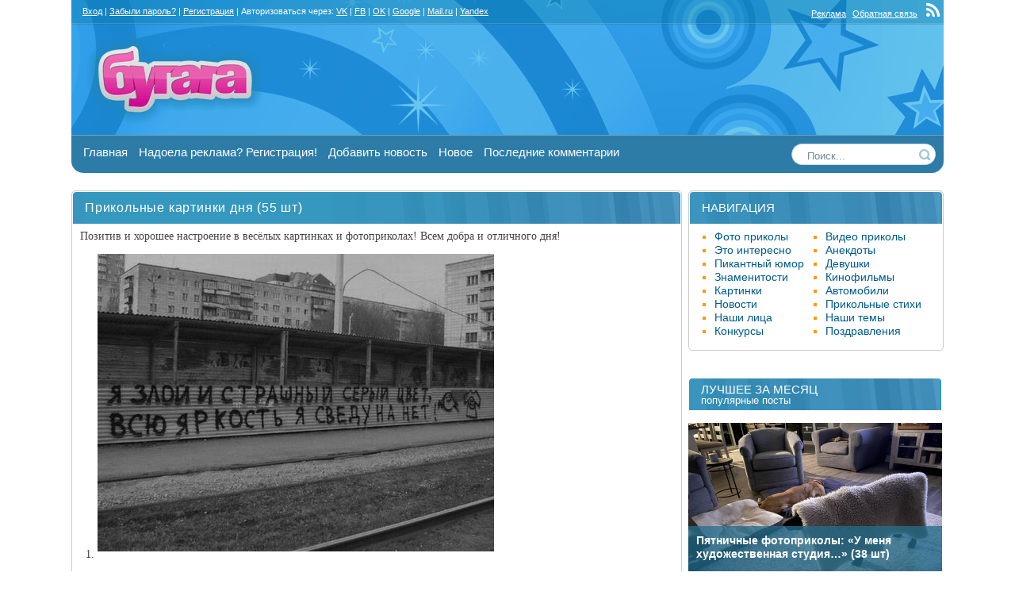

--- FILE ---
content_type: text/html; charset=utf-8
request_url: https://bugaga.ru/jokes/1146740913-prikolnye-kartinki-dnya.html
body_size: 14922
content:
<!DOCTYPE html>
<html lang="ru-RU">
<head>
<title>Прикольные картинки дня (55 шт)</title>
<meta name="charset" content="utf-8">
<meta name="title" content="Прикольные картинки дня (55 шт)">
<meta name="description" content="Позитив и хорошее настроение в весёлых картинках и фотоприколах! Всем добра и отличного дня!   Позитив и хорошее настроение в весёлых картинках и фотоприколах! Всем добра и отличного дня!">
<meta name="news_keywords" content="прикольные картинки">
<link rel="canonical" href="https://bugaga.ru/jokes/1146740913-prikolnye-kartinki-dnya.html">
<link rel="alternate" type="application/rss+xml" title="БУГАГА - твое хорошее настроение! RSS" href="https://bugaga.ru/rss.xml">
<link rel="alternate" type="application/rss+xml" title="БУГАГА - твое хорошее настроение! RSS Turbo" href="https://bugaga.ru/rssturbo.xml">
<link rel="alternate" type="application/rss+xml" title="БУГАГА - твое хорошее настроение! RSS Dzen" href="https://bugaga.ru/rssdzen.xml">
<link rel="search" type="application/opensearchdescription+xml" title="БУГАГА - твое хорошее настроение!" href="https://bugaga.ru/index.php?do=opensearch">
<link rel="preconnect" href="https://bugaga.ru/" fetchpriority="high">
<meta property="twitter:title" content="Прикольные картинки дня (55 шт)">
<meta property="twitter:url" content="https://bugaga.ru/jokes/1146740913-prikolnye-kartinki-dnya.html">
<meta property="twitter:card" content="summary_large_image">
<meta property="twitter:image" content="https://bugaga.ru/uploads/posts/2013-10/1381823585_prikoly.jpg">
<meta property="twitter:description" content="Позитив и хорошее настроение в весёлых картинках и фотоприколах! Всем добра и отличного дня! Позитив и хорошее настроение в весёлых картинках и фотоприколах! Всем добра и отличного дня!">
<meta property="og:type" content="article">
<meta property="og:site_name" content="БУГАГА - твое хорошее настроение!">
<meta property="og:title" content="Прикольные картинки дня (55 шт)">
<meta property="og:url" content="https://bugaga.ru/jokes/1146740913-prikolnye-kartinki-dnya.html">
<meta property="og:image" content="https://bugaga.ru/uploads/posts/2013-10/1381823585_prikoly.jpg">
<meta property="og:description" content="Позитив и хорошее настроение в весёлых картинках и фотоприколах! Всем добра и отличного дня! Позитив и хорошее настроение в весёлых картинках и фотоприколах! Всем добра и отличного дня!">
<link href="/engine/classes/min/index.php?f=engine/editor/css/default.css,engine/skins/fonts/fontawesome/styles.min.css&amp;v=ubxg5" rel="stylesheet" type="text/css">
<script src="/engine/classes/min/index.php?g=general&amp;v=ubxg5"></script>
<script src="/engine/classes/min/index.php?f=engine/classes/js/jqueryui.js,engine/classes/js/dle_js.js,engine/classes/fancybox/fancybox.js&amp;v=ubxg5" defer></script>
<link rel="SHORTCUT ICON" href="/favicon.ico" />
<meta name="google-site-verification" content="XVgDZILvIPnI7-EEhHddWa63ONc6GPUyHx9oYSUpcTU" />
<meta name='yandex-verification' content='5997d02361b5675c' />



<meta property="fb:app_id" content="181704039499462" />
<link rel="stylesheet" type="text/css" href="/templates/bgg1/style/all.css?v=23" />

<script src="https://cdn.adfinity.pro/code/bugaga.ru/adfinity.js" charset="utf-8" async></script>












</head>
<body>





<!-- Страница -->
 <div style="padding:  0; max-width: 970px; margin:0 auto">

 </div>
 
 
<div id="page">




	<div id="all">
    
    

        <div style="width: 1070px;    clear: both; padding:0 10px 10px 10px;    float: none;">
        
<div class='adfinity_block_8782'></div>
        </div>
        
    
    
    
		<div id="content">
 

        
        
			<div id="center_col">












<div class="w_news">

<article itemscope itemtype="http://schema.org/Article">
<div class="w_hdr"><div class="w_tit"><h1 itemprop="headline">Прикольные картинки дня (55 шт)</h1></div></div>
<div class="w_cnt">
<div class="w_cntn" itemprop="articleBody">





<p>Позитив и хорошее настроение в весёлых картинках и фотоприколах! Всем добра и отличного дня!</p>
<ol>
	<li><!--TBegin:https://bugaga.ru/uploads/posts/2013-10/1381823585_prikoly.jpg|--><a href="https://bugaga.ru/uploads/posts/2013-10/1381823585_prikoly.jpg" rel="highslide" class="highslide"><img src="/uploads/posts/2013-10/thumbs/1381823585_prikoly.jpg" alt='Прикольные картинки дня (55 шт)' title='Прикольные картинки дня (55 шт)'  /></a><!--TEnd--></li>
	<li><!--TBegin:https://bugaga.ru/uploads/posts/2013-10/1381823590_prikoly-1.jpg|--><a href="https://bugaga.ru/uploads/posts/2013-10/1381823590_prikoly-1.jpg" rel="highslide" class="highslide"><img src="/uploads/posts/2013-10/thumbs/1381823590_prikoly-1.jpg" alt='Прикольные картинки дня (55 шт)' title='Прикольные картинки дня (55 шт)'  /></a><!--TEnd--></li>
	<li><!--TBegin:https://bugaga.ru/uploads/posts/2013-10/1381823639_prikoly-2-1.jpg|--><a href="https://bugaga.ru/uploads/posts/2013-10/1381823639_prikoly-2-1.jpg" rel="highslide" class="highslide"><img src="/uploads/posts/2013-10/thumbs/1381823639_prikoly-2-1.jpg" alt='Прикольные картинки дня (55 шт)' title='Прикольные картинки дня (55 шт)'  /></a><!--TEnd--></li><!-- Yandex.RTB R-A-283885-13 -->
<div id="yandex_rtb_R-A-283885-13"></div>
<script>window.yaContextCb.push(()=>{
  Ya.Context.AdvManager.render({
    renderTo: 'yandex_rtb_R-A-283885-13',
    blockId: 'R-A-283885-13'
  })
})</script>
	<li><!--TBegin:https://bugaga.ru/uploads/posts/2013-10/1381823608_prikoly-2.jpg|--><a href="https://bugaga.ru/uploads/posts/2013-10/1381823608_prikoly-2.jpg" rel="highslide" class="highslide"><img src="/uploads/posts/2013-10/thumbs/1381823608_prikoly-2.jpg" alt='Прикольные картинки дня (55 шт)' title='Прикольные картинки дня (55 шт)'  /></a><!--TEnd--></li>
	<li><!--TBegin:https://bugaga.ru/uploads/posts/2013-10/1381823598_prikoly-3-1.jpg|--><a href="https://bugaga.ru/uploads/posts/2013-10/1381823598_prikoly-3-1.jpg" rel="highslide" class="highslide"><img src="/uploads/posts/2013-10/thumbs/1381823598_prikoly-3-1.jpg" alt='Прикольные картинки дня (55 шт)' title='Прикольные картинки дня (55 шт)'  /></a><!--TEnd--></li>
	<li><!--dle_image_begin:https://bugaga.ru/uploads/posts/2013-10/1381823622_prikoly-3-2.jpg|--><img src="/uploads/posts/2013-10/1381823622_prikoly-3-2.jpg" alt="Прикольные картинки дня (55 шт)" title="Прикольные картинки дня (55 шт)"  /><!--dle_image_end--></li>
	<li><!--TBegin:https://bugaga.ru/uploads/posts/2013-10/1381823573_prikoly-3.jpg|--><a href="https://bugaga.ru/uploads/posts/2013-10/1381823573_prikoly-3.jpg" rel="highslide" class="highslide"><img src="/uploads/posts/2013-10/thumbs/1381823573_prikoly-3.jpg" alt='Прикольные картинки дня (55 шт)' title='Прикольные картинки дня (55 шт)'  /></a><!--TEnd--></li>
	<li><!--dle_image_begin:https://bugaga.ru/uploads/posts/2013-10/1381823574_prikoly-4.jpg|--><img src="/uploads/posts/2013-10/1381823574_prikoly-4.jpg" alt="Прикольные картинки дня (55 шт)" title="Прикольные картинки дня (55 шт)"  /><!--dle_image_end--></li>
	<li><!--TBegin:https://bugaga.ru/uploads/posts/2013-10/1381823602_prikoly-5.jpg|--><a href="https://bugaga.ru/uploads/posts/2013-10/1381823602_prikoly-5.jpg" rel="highslide" class="highslide"><img src="/uploads/posts/2013-10/thumbs/1381823602_prikoly-5.jpg" alt='Прикольные картинки дня (55 шт)' title='Прикольные картинки дня (55 шт)'  /></a><!--TEnd--></li>
	<li><!--TBegin:https://bugaga.ru/uploads/posts/2013-10/1381823591_prikoly-6-1.jpg|--><a href="https://bugaga.ru/uploads/posts/2013-10/1381823591_prikoly-6-1.jpg" rel="highslide" class="highslide"><img src="/uploads/posts/2013-10/thumbs/1381823591_prikoly-6-1.jpg" alt='Прикольные картинки дня (55 шт)' title='Прикольные картинки дня (55 шт)'  /></a><!--TEnd--></li>
	<li><!--TBegin:https://bugaga.ru/uploads/posts/2013-10/1381823626_prikoly-6.jpg|--><a href="https://bugaga.ru/uploads/posts/2013-10/1381823626_prikoly-6.jpg" rel="highslide" class="highslide"><img src="/uploads/posts/2013-10/thumbs/1381823626_prikoly-6.jpg" alt='Прикольные картинки дня (55 шт)' title='Прикольные картинки дня (55 шт)'  /></a><!--TEnd--></li>
	<li><!--TBegin:https://bugaga.ru/uploads/posts/2013-10/1381823641_prikoly-7-1.jpg|--><a href="https://bugaga.ru/uploads/posts/2013-10/1381823641_prikoly-7-1.jpg" rel="highslide" class="highslide"><img src="/uploads/posts/2013-10/thumbs/1381823641_prikoly-7-1.jpg" alt='Прикольные картинки дня (55 шт)' title='Прикольные картинки дня (55 шт)'  /></a><!--TEnd--></li>
	<li><!--TBegin:https://bugaga.ru/uploads/posts/2013-10/1381823594_prikoly-7-2.jpg|--><a href="https://bugaga.ru/uploads/posts/2013-10/1381823594_prikoly-7-2.jpg" rel="highslide" class="highslide"><img src="/uploads/posts/2013-10/thumbs/1381823594_prikoly-7-2.jpg" alt='Прикольные картинки дня (55 шт)' title='Прикольные картинки дня (55 шт)'  /></a><!--TEnd--></li>
	<li><!--TBegin:https://bugaga.ru/uploads/posts/2013-10/1381823559_prikoly-7.jpg|--><a href="https://bugaga.ru/uploads/posts/2013-10/1381823559_prikoly-7.jpg" rel="highslide" class="highslide"><img src="/uploads/posts/2013-10/thumbs/1381823559_prikoly-7.jpg" alt='Прикольные картинки дня (55 шт)' title='Прикольные картинки дня (55 шт)'  /></a><!--TEnd--></li>
	<li><!--TBegin:https://bugaga.ru/uploads/posts/2013-10/1381823590_prikoly-8-1.jpg|--><a href="https://bugaga.ru/uploads/posts/2013-10/1381823590_prikoly-8-1.jpg" rel="highslide" class="highslide"><img src="/uploads/posts/2013-10/thumbs/1381823590_prikoly-8-1.jpg" alt='Прикольные картинки дня (55 шт)' title='Прикольные картинки дня (55 шт)'  /></a><!--TEnd--></li>
	<li><!--dle_image_begin:https://bugaga.ru/uploads/posts/2013-10/1381823590_prikoly-8.jpg|--><img src="/uploads/posts/2013-10/1381823590_prikoly-8.jpg" alt="Прикольные картинки дня (55 шт)" title="Прикольные картинки дня (55 шт)"  /><!--dle_image_end--></li>
	<li><!--TBegin:https://bugaga.ru/uploads/posts/2013-10/1381823561_prikoly-9.jpg|--><a href="https://bugaga.ru/uploads/posts/2013-10/1381823561_prikoly-9.jpg" rel="highslide" class="highslide"><img src="/uploads/posts/2013-10/thumbs/1381823561_prikoly-9.jpg" alt='Прикольные картинки дня (55 шт)' title='Прикольные картинки дня (55 шт)'  /></a><!--TEnd--></li>
	<li><!--TBegin:https://bugaga.ru/uploads/posts/2013-10/1381823617_prikoly-10-1.jpg|--><a href="https://bugaga.ru/uploads/posts/2013-10/1381823617_prikoly-10-1.jpg" rel="highslide" class="highslide"><img src="/uploads/posts/2013-10/thumbs/1381823617_prikoly-10-1.jpg" alt='Прикольные картинки дня (55 шт)' title='Прикольные картинки дня (55 шт)'  /></a><!--TEnd--></li>
	<li><!--TBegin:https://bugaga.ru/uploads/posts/2013-10/1381823655_prikoly-10.jpg|--><a href="https://bugaga.ru/uploads/posts/2013-10/1381823655_prikoly-10.jpg" rel="highslide" class="highslide"><img src="/uploads/posts/2013-10/thumbs/1381823655_prikoly-10.jpg" alt='Прикольные картинки дня (55 шт)' title='Прикольные картинки дня (55 шт)'  /></a><!--TEnd--></li>
	<li><!--dle_image_begin:https://bugaga.ru/uploads/posts/2013-10/1381823629_prikoly-11.jpg|--><img src="/uploads/posts/2013-10/1381823629_prikoly-11.jpg" alt="Прикольные картинки дня (55 шт)" title="Прикольные картинки дня (55 шт)"  /><!--dle_image_end--></li>
	<li><!--TBegin:https://bugaga.ru/uploads/posts/2013-10/1381823611_prikoly-12-1.jpg|--><a href="https://bugaga.ru/uploads/posts/2013-10/1381823611_prikoly-12-1.jpg" rel="highslide" class="highslide"><img src="/uploads/posts/2013-10/thumbs/1381823611_prikoly-12-1.jpg" alt='Прикольные картинки дня (55 шт)' title='Прикольные картинки дня (55 шт)'  /></a><!--TEnd--></li>
	<li><!--dle_image_begin:https://bugaga.ru/uploads/posts/2013-10/1381823570_prikoly-12.jpg|--><img src="/uploads/posts/2013-10/1381823570_prikoly-12.jpg" alt="Прикольные картинки дня (55 шт)" title="Прикольные картинки дня (55 шт)"  /><!--dle_image_end--></li>
	<li><!--dle_image_begin:https://bugaga.ru/uploads/posts/2013-10/1381823618_prikoly-13-2.jpg|--><img src="/uploads/posts/2013-10/1381823618_prikoly-13-2.jpg" alt="Прикольные картинки дня (55 шт)" title="Прикольные картинки дня (55 шт)"  /><!--dle_image_end--></li>
	<li><!--dle_image_begin:https://bugaga.ru/uploads/posts/2013-10/1381823564_prikoly-13.jpg|--><img src="/uploads/posts/2013-10/1381823564_prikoly-13.jpg" alt="Прикольные картинки дня (55 шт)" title="Прикольные картинки дня (55 шт)"  /><!--dle_image_end--></li>
	<li><!--TBegin:https://bugaga.ru/uploads/posts/2013-10/1381823612_prikoly-14-2.jpg|--><a href="https://bugaga.ru/uploads/posts/2013-10/1381823612_prikoly-14-2.jpg" rel="highslide" class="highslide"><img src="/uploads/posts/2013-10/thumbs/1381823612_prikoly-14-2.jpg" alt='Прикольные картинки дня (55 шт)' title='Прикольные картинки дня (55 шт)'  /></a><!--TEnd--></li>
	<li><!--dle_image_begin:https://bugaga.ru/uploads/posts/2013-10/1381823607_prikoly-14.jpg|--><img src="/uploads/posts/2013-10/1381823607_prikoly-14.jpg" alt="Прикольные картинки дня (55 шт)" title="Прикольные картинки дня (55 шт)"  /><!--dle_image_end--></li>
	<li><!--TBegin:https://bugaga.ru/uploads/posts/2013-10/1381823566_prikoly-15-1.jpg|--><a href="https://bugaga.ru/uploads/posts/2013-10/1381823566_prikoly-15-1.jpg" rel="highslide" class="highslide"><img src="/uploads/posts/2013-10/thumbs/1381823566_prikoly-15-1.jpg" alt='Прикольные картинки дня (55 шт)' title='Прикольные картинки дня (55 шт)'  /></a><!--TEnd--></li>
	<li><!--dle_image_begin:https://bugaga.ru/uploads/posts/2013-10/1381823657_prikoly-15.jpg|--><img src="/uploads/posts/2013-10/1381823657_prikoly-15.jpg" alt="Прикольные картинки дня (55 шт)" title="Прикольные картинки дня (55 шт)"  /><!--dle_image_end--></li>
	<li><!--TBegin:https://bugaga.ru/uploads/posts/2013-10/1381823614_prikoly-16-1.jpg|--><a href="https://bugaga.ru/uploads/posts/2013-10/1381823614_prikoly-16-1.jpg" rel="highslide" class="highslide"><img src="/uploads/posts/2013-10/thumbs/1381823614_prikoly-16-1.jpg" alt='Прикольные картинки дня (55 шт)' title='Прикольные картинки дня (55 шт)'  /></a><!--TEnd--></li>
	<li><!--dle_image_begin:https://bugaga.ru/uploads/posts/2013-10/1381823560_prikoly-16.jpg|--><img src="/uploads/posts/2013-10/1381823560_prikoly-16.jpg" alt="Прикольные картинки дня (55 шт)" title="Прикольные картинки дня (55 шт)"  /><!--dle_image_end--></li>
	<li><!--TBegin:https://bugaga.ru/uploads/posts/2013-10/1381823626_prikoly-17-1.jpg|--><a href="https://bugaga.ru/uploads/posts/2013-10/1381823626_prikoly-17-1.jpg" rel="highslide" class="highslide"><img src="/uploads/posts/2013-10/thumbs/1381823626_prikoly-17-1.jpg" alt='Прикольные картинки дня (55 шт)' title='Прикольные картинки дня (55 шт)'  /></a><!--TEnd--></li>
	<li><!--dle_image_begin:https://bugaga.ru/uploads/posts/2013-10/1381823650_prikoly-17.jpg|--><img src="/uploads/posts/2013-10/1381823650_prikoly-17.jpg" alt="Прикольные картинки дня (55 шт)" title="Прикольные картинки дня (55 шт)"  /><!--dle_image_end--></li>
	<li><!--dle_image_begin:https://bugaga.ru/uploads/posts/2013-10/1381823635_prikoly-18-1.jpg|--><img src="/uploads/posts/2013-10/1381823635_prikoly-18-1.jpg" alt="Прикольные картинки дня (55 шт)" title="Прикольные картинки дня (55 шт)"  /><!--dle_image_end--></li>
	<li><!--dle_image_begin:https://bugaga.ru/uploads/posts/2013-10/1381823637_prikoly-18.jpg|--><img src="/uploads/posts/2013-10/1381823637_prikoly-18.jpg" alt="Прикольные картинки дня (55 шт)" title="Прикольные картинки дня (55 шт)"  /><!--dle_image_end--></li>
	<li><!--TBegin:https://bugaga.ru/uploads/posts/2013-10/1381823584_prikoly-19-2.jpg|--><a href="https://bugaga.ru/uploads/posts/2013-10/1381823584_prikoly-19-2.jpg" rel="highslide" class="highslide"><img src="/uploads/posts/2013-10/thumbs/1381823584_prikoly-19-2.jpg" alt='Прикольные картинки дня (55 шт)' title='Прикольные картинки дня (55 шт)'  /></a><!--TEnd--></li>
	<li><!--dle_image_begin:https://bugaga.ru/uploads/posts/2013-10/1381823634_prikoly-19.jpg|--><img src="/uploads/posts/2013-10/1381823634_prikoly-19.jpg" alt="Прикольные картинки дня (55 шт)" title="Прикольные картинки дня (55 шт)"  /><!--dle_image_end--></li>
	<li><!--TBegin:https://bugaga.ru/uploads/posts/2013-10/1381823605_prikoly-20-1.jpg|--><a href="https://bugaga.ru/uploads/posts/2013-10/1381823605_prikoly-20-1.jpg" rel="highslide" class="highslide"><img src="/uploads/posts/2013-10/thumbs/1381823605_prikoly-20-1.jpg" alt='Прикольные картинки дня (55 шт)' title='Прикольные картинки дня (55 шт)'  /></a><!--TEnd--></li>
	<li><!--dle_image_begin:https://bugaga.ru/uploads/posts/2013-10/1381823571_prikoly-20-2.jpg|--><img src="/uploads/posts/2013-10/1381823571_prikoly-20-2.jpg" alt="Прикольные картинки дня (55 шт)" title="Прикольные картинки дня (55 шт)"  /><!--dle_image_end--></li>
	<li><!--dle_image_begin:https://bugaga.ru/uploads/posts/2013-10/1381823643_prikoly-21.jpg|--><img src="/uploads/posts/2013-10/1381823643_prikoly-21.jpg" alt="Прикольные картинки дня (55 шт)" title="Прикольные картинки дня (55 шт)"  /><!--dle_image_end--></li>
	<li><!--TBegin:https://bugaga.ru/uploads/posts/2013-10/1381823573_prikoly-22-1.jpg|--><a href="https://bugaga.ru/uploads/posts/2013-10/1381823573_prikoly-22-1.jpg" rel="highslide" class="highslide"><img src="/uploads/posts/2013-10/thumbs/1381823573_prikoly-22-1.jpg" alt='Прикольные картинки дня (55 шт)' title='Прикольные картинки дня (55 шт)'  /></a><!--TEnd--></li>
	<li><!--TBegin:https://bugaga.ru/uploads/posts/2013-10/1381823659_prikoly-22.jpg|--><a href="https://bugaga.ru/uploads/posts/2013-10/1381823659_prikoly-22.jpg" rel="highslide" class="highslide"><img src="/uploads/posts/2013-10/thumbs/1381823659_prikoly-22.jpg" alt='Прикольные картинки дня (55 шт)' title='Прикольные картинки дня (55 шт)'  /></a><!--TEnd--></li>
	<li><!--TBegin:https://bugaga.ru/uploads/posts/2013-10/1381823627_prikoly-23-1.jpg|--><a href="https://bugaga.ru/uploads/posts/2013-10/1381823627_prikoly-23-1.jpg" rel="highslide" class="highslide"><img src="/uploads/posts/2013-10/thumbs/1381823627_prikoly-23-1.jpg" alt='Прикольные картинки дня (55 шт)' title='Прикольные картинки дня (55 шт)'  /></a><!--TEnd--></li>
	<li><!--dle_image_begin:https://bugaga.ru/uploads/posts/2013-10/1381823616_prikoly-23-2.jpg|--><img src="/uploads/posts/2013-10/1381823616_prikoly-23-2.jpg" alt="Прикольные картинки дня (55 шт)" title="Прикольные картинки дня (55 шт)"  /><!--dle_image_end--></li>
	<li><!--TBegin:https://bugaga.ru/uploads/posts/2013-10/1381823579_prikoly-23.jpg|--><a href="https://bugaga.ru/uploads/posts/2013-10/1381823579_prikoly-23.jpg" rel="highslide" class="highslide"><img src="/uploads/posts/2013-10/thumbs/1381823579_prikoly-23.jpg" alt='Прикольные картинки дня (55 шт)' title='Прикольные картинки дня (55 шт)'  /></a><!--TEnd--></li>
	<li><!--TBegin:https://bugaga.ru/uploads/posts/2013-10/1381823667_prikoly-24-1.jpg|--><a href="https://bugaga.ru/uploads/posts/2013-10/1381823667_prikoly-24-1.jpg" rel="highslide" class="highslide"><img src="/uploads/posts/2013-10/thumbs/1381823667_prikoly-24-1.jpg" alt='Прикольные картинки дня (55 шт)' title='Прикольные картинки дня (55 шт)'  /></a><!--TEnd--></li>
	<li><!--TBegin:https://bugaga.ru/uploads/posts/2013-10/1381823615_prikoly-24-2.jpg|--><a href="https://bugaga.ru/uploads/posts/2013-10/1381823615_prikoly-24-2.jpg" rel="highslide" class="highslide"><img src="/uploads/posts/2013-10/thumbs/1381823615_prikoly-24-2.jpg" alt='Прикольные картинки дня (55 шт)' title='Прикольные картинки дня (55 шт)'  /></a><!--TEnd--></li>
	<li><!--TBegin:https://bugaga.ru/uploads/posts/2013-10/1381823613_prikoly-24.jpg|--><a href="https://bugaga.ru/uploads/posts/2013-10/1381823613_prikoly-24.jpg" rel="highslide" class="highslide"><img src="/uploads/posts/2013-10/thumbs/1381823613_prikoly-24.jpg" alt='Прикольные картинки дня (55 шт)' title='Прикольные картинки дня (55 шт)'  /></a><!--TEnd--></li>
	<li><!--TBegin:https://bugaga.ru/uploads/posts/2013-10/1381823649_prikoly-25-2.jpg|--><a href="https://bugaga.ru/uploads/posts/2013-10/1381823649_prikoly-25-2.jpg" rel="highslide" class="highslide"><img src="/uploads/posts/2013-10/thumbs/1381823649_prikoly-25-2.jpg" alt='Прикольные картинки дня (55 шт)' title='Прикольные картинки дня (55 шт)'  /></a><!--TEnd--></li>
	<li><!--TBegin:https://bugaga.ru/uploads/posts/2013-10/1381823625_prikoly-25.jpg|--><a href="https://bugaga.ru/uploads/posts/2013-10/1381823625_prikoly-25.jpg" rel="highslide" class="highslide"><img src="/uploads/posts/2013-10/thumbs/1381823625_prikoly-25.jpg" alt='Прикольные картинки дня (55 шт)' title='Прикольные картинки дня (55 шт)'  /></a><!--TEnd--></li>
	<li><!--TBegin:https://bugaga.ru/uploads/posts/2013-10/1381823657_prikoly-26.jpg|--><a href="https://bugaga.ru/uploads/posts/2013-10/1381823657_prikoly-26.jpg" rel="highslide" class="highslide"><img src="/uploads/posts/2013-10/thumbs/1381823657_prikoly-26.jpg" alt='Прикольные картинки дня (55 шт)' title='Прикольные картинки дня (55 шт)'  /></a><!--TEnd--></li>
	<li><!--TBegin:https://bugaga.ru/uploads/posts/2013-10/1381823664_prikoly-27-1.jpg|--><a href="https://bugaga.ru/uploads/posts/2013-10/1381823664_prikoly-27-1.jpg" rel="highslide" class="highslide"><img src="/uploads/posts/2013-10/thumbs/1381823664_prikoly-27-1.jpg" alt='Прикольные картинки дня (55 шт)' title='Прикольные картинки дня (55 шт)'  /></a><!--TEnd--></li>
	<li><!--dle_image_begin:https://bugaga.ru/uploads/posts/2013-10/1381823613_prikoly-28-2.jpg|--><img src="/uploads/posts/2013-10/1381823613_prikoly-28-2.jpg" alt="Прикольные картинки дня (55 шт)" title="Прикольные картинки дня (55 шт)"  /><!--dle_image_end--></li>
	<li><!--TBegin:https://bugaga.ru/uploads/posts/2013-10/1381823609_prikoly-28.jpg|--><a href="https://bugaga.ru/uploads/posts/2013-10/1381823609_prikoly-28.jpg" rel="highslide" class="highslide"><img src="/uploads/posts/2013-10/thumbs/1381823609_prikoly-28.jpg" alt='Прикольные картинки дня (55 шт)' title='Прикольные картинки дня (55 шт)'  /></a><!--TEnd--></li>
</ol>


</div>



<div class="clr"></div>

<div class="clr"></div>

<div class="clr"><br /></div>

<div style="padding:10px 0">

<div class='adfinity_video'></div>

<!--

-->



<!-- Yandex.RTB R-A-6037519-9 
<div id="yandex_rtb_R-A-6037519-9"></div>
<script>
window.yaContextCb.push(()=>{
	Ya.Context.AdvManager.render({
		"blockId": "R-A-6037519-9",
		"renderTo": "yandex_rtb_R-A-6037519-9"
	})
})
</script>-->
</div>


<!--noindex-->
<div class="fsmsg more">
<div class="social">
<span class="big">Поддержи Бугага.ру и поделись этим постом с друзьями! Спасибо! :)</span><br /><br />
<div class="ya-share2" data-services="collections,vkontakte,facebook,odnoklassniki,twitter,moimir,viber,whatsapp,skype,telegram,pinterest" data-counter="" data-image="https://bugaga.ru/uploads/posts/2013-10/thumbs/1381823617_prikoly-10-1.jpg"></div><br />
</div>
<div class="clr"><br /></div>
</div>
<!--/noindex-->
<div class="bhinfo"><div class="cat" itemprop="about"><a href="https://bugaga.ru/jokes/">Фото-приколы</a></div> <div class="tags"><span itemprop="about"><a href="https://bugaga.ru/tags/%D0%BF%D1%80%D0%B8%D0%BA%D0%BE%D0%BB%D1%8C%D0%BD%D1%8B%D0%B5%20%D0%BA%D0%B0%D1%80%D1%82%D0%B8%D0%BD%D0%BA%D0%B8/">прикольные картинки</a></span></div></div>
<!-- конец тела новости-->
</div>
<div class="w_sts w_rounded">
<!--noindex-->

<div class="rate">
	
	
		<div class="rate_like">
		<a href="#" onclick="doRate('plus', '1146740913'); return false;" >
		<svg class="icon icon-love"><use xlink:href="#icon-love"></use></svg>
		<span data-ratig-layer-id="1146740913"><span class="ratingtypeplus" >64</span></span>
		</a>
		</div>
	
	
</div>

<div class="w_stats">  <a href="javascript:AddComplaint('1146740913', 'news')"><img src="/templates/bgg1/images/complaint.png" title="Сообщить о ошибке" alt="Сообщить об ошибке" /></a> &nbsp; </div>
<div class="baseinfo">
<span title="Дата"><i class="fa fa-calendar fa-lg ci"></i> 15-10-2013</span>
<span title="Автор"><i class="fa fa-user fa-lg ci"></i> <a onclick="ShowProfile('pene4ka', 'https://bugaga.ru/user/pene4ka/', '0'); return false;" href="https://bugaga.ru/user/pene4ka/">pene4ka</a></span>
<span title="Просмотры"><i class="fa fa-eye fa-lg ci"></i> 21 048</span>
<span title="Комментарии"><i class="fa fa-comments fa-lg ci"></i> 12</span>
</div>
<br />
<span class="pmeta" itemprop="author" itemscope itemtype="https://schema.org/Person"><meta itemprop="name" content="pene4ka"></span><meta itemprop="datePublished" content="2013-10-15 11:56:06"><meta itemscope itemprop="mainEntityOfPage" itemType="https://schema.org/WebPage" itemid="https://bugaga.ru/jokes/1146740913-prikolnye-kartinki-dnya.html"/><span class="pmeta" itemprop="publisher" itemscope itemtype="https://schema.org/Organization"><span class="pmeta" itemprop="logo" itemscope itemtype="https://schema.org/ImageObject"><meta itemprop="thumbnail" content="https://bugaga.ru/yl.png"><meta itemprop="url" content="https://bugaga.ru/yl.png"></span><meta itemprop="name" content="BUGAGA.RU"></span><meta itemprop="image" content="https://bugaga.ru/uploads/posts/2013-10/thumbs/1381823617_prikoly-10-1.jpg">
<!--/noindex-->
</div>
</article>
</div>
<br class="clr" />





<!--noindex-->
<a name="commentform"></a>
<div class="fsmsg">Дорогой друг, рекомендуем <a href="#" class="logme"><u><strong>войти на сайт</strong></u></a> под своим логином, либо авторизоваться через свою соцсеть.<br /><br />Авторизация займет буквально два клика, и затем вы получите много возможностей на сайте, кроме того случится магия с уменьшением количества рекламы. Попробуйте, вам понравится! <br /><br />
Авторизоваться через:<br /><br /> 
<div class="auth_i"><a href="https://oauth.vk.com/authorize?client_id=7416653&amp;redirect_uri=https%3A%2F%2Fbugaga.ru%2Findex.php%3Fdo%3Dauth-social%26provider%3Dvk&amp;scope=offline%2Cemail&amp;state=aa576fd14ad82b414a46f0e42e66ad9d&amp;response_type=code&amp;v=5.90" target="_blank" rel="nofollow" title="Вход через ВКонтакте"><i class="fa fa-vk fa-3x"></i></a>  <a href="https://www.facebook.com/dialog/oauth?client_id=181704039499462&amp;redirect_uri=https%3A%2F%2Fbugaga.ru%2Findex.php%3Fdo%3Dauth-social%26provider%3Dfc&amp;scope=public_profile%2Cemail&amp;display=popup&amp;state=aa576fd14ad82b414a46f0e42e66ad9d&amp;response_type=code" target="_blank" rel="nofollow" title="Вход через Facebook"><i class="fa fa-facebook fa-3x"></i></a>  <a href="https://connect.ok.ru/oauth/authorize?client_id=512000538955&amp;redirect_uri=https%3A%2F%2Fbugaga.ru%2Findex.php%3Fdo%3Dauth-social%26provider%3Dod&amp;scope=VALUABLE_ACCESS%3BGET_EMAIL&amp;state=aa576fd14ad82b414a46f0e42e66ad9d&amp;response_type=code" target="_blank" rel="nofollow" title="Вход через Одноклассники"><i class="fa fa-odnoklassniki fa-3x"></i></a> <a href="https://accounts.google.com/o/oauth2/auth?client_id=129394501289-3bvg6g9060c46g0j360uct3dlh66n6ik.apps.googleusercontent.com&amp;redirect_uri=https%3A%2F%2Fbugaga.ru%2Findex.php%3Fdo%3Dauth-social%26provider%3Dgoogle&amp;scope=https%3A%2F%2Fwww.googleapis.com%2Fauth%2Fuserinfo.email+https%3A%2F%2Fwww.googleapis.com%2Fauth%2Fuserinfo.profile&amp;state=aa576fd14ad82b414a46f0e42e66ad9d&amp;response_type=code" target="_blank" rel="nofollow" title="Вход через Google"><i class="fa fa-google fa-3x"></i></a> <a href="https://oauth.mail.ru/login?client_id=2a0afad0b9e845ffbf0bead5ba2c3316&amp;redirect_uri=https%3A%2F%2Fbugaga.ru%2Findex.php%3Fdo%3Dauth-social%26provider%3Dmailru&amp;scope=userinfo&amp;state=aa576fd14ad82b414a46f0e42e66ad9d&amp;response_type=code" target="_blank" rel="nofollow" title="Вход через Mail.ru"><i class="fa fa-mailru fa-3x"></i></a> <a href="https://oauth.yandex.ru/authorize?client_id=9f7fb51292ac4ec59b68e796ae89bb45&amp;redirect_uri=https%3A%2F%2Fbugaga.ru%2Findex.php%3Fdo%3Dauth-social%26provider%3Dyandex&amp;state=aa576fd14ad82b414a46f0e42e66ad9d&amp;response_type=code" target="_blank" rel="nofollow" title="Вход через Яндекс"><i class="fa fa-yandex fa-3x"></i></a></div>
<br /><br />
</div>


<br class="clr" />
<!--/noindex-->

<div class="w_news">
<div class="w_hdr">
<div class="w_tit"><span class="w_big">Комментарии (12)</span></div></div>
<div class="w_cnt">

<form method="post" name="dlemasscomments" id="dlemasscomments"><div id="dle-comments-list">
<div id="comment"></div><ol class="comments-tree-list"><li id="comments-tree-item-678629" class="comments-tree-item" ><div id='comment-id-678629'><div class="ctitle n_line clr"><!-- noindex -->
<div class="rate rate_gray"><div style="float:left">Рейтинг:</div>

<div class="rate_like-dislike">

<span class="ratingtypeplusminus ratingzero" >0</span>

</div>

</div>
<a onclick="ShowProfile('Natka75', 'https://bugaga.ru/user/Natka75/', '0'); return false;" href="https://bugaga.ru/user/Natka75/">Natka75</a>  | 15-10-2013 14:28<!-- /noindex --> 
</div>

<!-- noindex -->
<div class="com_02">
<img src="/uploads/fotos/foto_42170.gif" width="100" height="100" alt=""/><br />

Группа: Посетители<br />
Постов: 0<br />
Комментов: 4 052
</div>
<!-- /noindex -->

<div class="com_01">
<div id='comm-id-678629'>Убойная подборка! :crazy:  <!--smile:wink--><img alt="wink" class="emoji" src="/engine/data/emoticons/wink.png" srcset="/engine/data/emoticons/wink@2x.png 2x"><!--/smile--></div>

</div>
</div></li><li id="comments-tree-item-678630" class="comments-tree-item" ><div id='comment-id-678630'><div class="ctitle n_line clr"><!-- noindex -->
<div class="rate rate_gray"><div style="float:left">Рейтинг:</div>

<div class="rate_like-dislike">

<span class="ratingtypeplusminus ratingzero" >0</span>

</div>

</div>
<a onclick="ShowProfile('Maximilian', 'https://bugaga.ru/user/Maximilian/', '0'); return false;" href="https://bugaga.ru/user/Maximilian/">Maximilian</a>  | 15-10-2013 14:33<!-- /noindex --> 
</div>

<!-- noindex -->
<div class="com_02">
<img src="/uploads/fotos/foto_40898.gif" width="100" height="100" alt=""/><br />

Группа: Посетители<br />
Постов: 0<br />
Комментов: 3 562
</div>
<!-- /noindex -->

<div class="com_01">
<div id='comm-id-678630'>:lol:  <!--smile:wink--><img alt="wink" class="emoji" src="/engine/data/emoticons/wink.png" srcset="/engine/data/emoticons/wink@2x.png 2x"><!--/smile--></div>

</div>
</div></li><li id="comments-tree-item-678636" class="comments-tree-item" ><div id='comment-id-678636'><div class="ctitle n_line clr"><!-- noindex -->
<div class="rate rate_gray"><div style="float:left">Рейтинг:</div>

<div class="rate_like-dislike">

<span class="ratingtypeplusminus ratingzero" >0</span>

</div>

</div>
<a onclick="ShowProfile('Irena', 'https://bugaga.ru/user/Irena/', '0'); return false;" href="https://bugaga.ru/user/Irena/">Irena</a>  | 15-10-2013 16:44<!-- /noindex --> 
</div>

<!-- noindex -->
<div class="com_02">
<img src="/uploads/fotos/foto_30075.jpg" width="100" height="100" alt=""/><br />

Группа: Посетители<br />
Постов: 0<br />
Комментов: 1 971
</div>
<!-- /noindex -->

<div class="com_01">
<div id='comm-id-678636'>предпоследняя <!--smile:laughing--><img alt="laughing" class="emoji" src="/engine/data/emoticons/laughing.png" srcset="/engine/data/emoticons/laughing@2x.png 2x"><!--/smile--></div>

</div>
</div></li><li id="comments-tree-item-678654" class="comments-tree-item" ><div id='comment-id-678654'><div class="ctitle n_line clr"><!-- noindex -->
<div class="rate rate_gray"><div style="float:left">Рейтинг:</div>

<div class="rate_like-dislike">

<span class="ratingtypeplusminus ratingzero" >0</span>

</div>

</div>
<a onclick="ShowProfile('haz_sheit', 'https://bugaga.ru/user/haz_sheit/', '0'); return false;" href="https://bugaga.ru/user/haz_sheit/">haz_sheit</a>  | 15-10-2013 19:30<!-- /noindex --> 
</div>

<!-- noindex -->
<div class="com_02">
<img src="/uploads/fotos/foto_40920.jpg" width="100" height="100" alt=""/><br />

Группа: Посетители<br />
Постов: 0<br />
Комментов: 1 313
</div>
<!-- /noindex -->

<div class="com_01">
<div id='comm-id-678654'>:lol:</div>

</div>
</div></li><li id="comments-tree-item-678657" class="comments-tree-item" ><div id='comment-id-678657'><div class="ctitle n_line clr"><!-- noindex -->
<div class="rate rate_gray"><div style="float:left">Рейтинг:</div>

<div class="rate_like-dislike">

<span class="ratingtypeplusminus ratingzero" >0</span>

</div>

</div>
<a onclick="ShowProfile('Kaka%288%29', 'https://bugaga.ru/user/Kaka%288%29/', '0'); return false;" href="https://bugaga.ru/user/Kaka%288%29/">Kaka(8)</a>  | 15-10-2013 20:13<!-- /noindex --> 
</div>

<!-- noindex -->
<div class="com_02">
<img src="/templates/bgg1/dleimages/noavatar.png" width="100" height="100" alt=""/><br />

Группа: Посетители<br />
Постов: 0<br />
Комментов: 948
</div>
<!-- /noindex -->

<div class="com_01">
<div id='comm-id-678657'>Про идеальное преступление не понял</div>

</div>
</div></li><li id="comments-tree-item-678664" class="comments-tree-item" ><div id='comment-id-678664'><div class="ctitle n_line clr"><!-- noindex -->
<div class="rate rate_gray"><div style="float:left">Рейтинг:</div>

<div class="rate_like-dislike">

<span class="ratingtypeplusminus ratingzero" >0</span>

</div>

</div>
<a onclick="ShowProfile('pene4ka', 'https://bugaga.ru/user/pene4ka/', '0'); return false;" href="https://bugaga.ru/user/pene4ka/">pene4ka</a>  | 15-10-2013 20:58<!-- /noindex --> 
</div>

<!-- noindex -->
<div class="com_02">
<img src="/uploads/fotos/foto_44759.jpg" width="100" height="100" alt=""/><br />

Группа: Главный редактор<br />
Постов: 32 767<br />
Комментов: 1 453
</div>
<!-- /noindex -->

<div class="com_01">
<div id='comm-id-678664'><!--QuoteBegin Kaka(8) --><div class="title_quote">Цитата: Kaka(8)</div><div class="quote"><!--QuoteEBegin-->Про идеальное преступление не понял<!--QuoteEnd--></div><!--QuoteEEnd--><br>посмотри как "хорошо" он прикрыл газеткой журнал с "неподобающим" названием  <!--smile:laughing--><img alt="laughing" class="emoji" src="/engine/data/emoticons/laughing.png" srcset="/engine/data/emoticons/laughing@2x.png 2x"><!--/smile--></div><div class="csign"><br/>Для мальчика с молотком все игрушки — гвозди.</div>

</div>
</div></li><li id="comments-tree-item-678665" class="comments-tree-item" ><div id='comment-id-678665'><div class="ctitle n_line clr"><!-- noindex -->
<div class="rate rate_gray"><div style="float:left">Рейтинг:</div>

<div class="rate_like-dislike">

<span class="ratingtypeplusminus ratingzero" >0</span>

</div>

</div>
<a onclick="ShowProfile('Gasja', 'https://bugaga.ru/user/Gasja/', '0'); return false;" href="https://bugaga.ru/user/Gasja/">Gasja</a>  | 15-10-2013 22:01<!-- /noindex --> 
</div>

<!-- noindex -->
<div class="com_02">
<img src="/templates/bgg1/dleimages/noavatar.png" width="100" height="100" alt=""/><br />

Группа: Ньюсмейкеры<br />
Постов: 76<br />
Комментов: 9 083
</div>
<!-- /noindex -->

<div class="com_01">
<div id='comm-id-678665'>9 :love: <br><br>49 тролобля!))) :crazy: <br><br>54 - :am:</div><div class="csign"><br/>- Почему ты больше не говоришь, что любишь меня? <br>- Я сказал однажды. Если что-то изменится я дам тебе знать.</div>

</div>
</div></li><li id="comments-tree-item-678680" class="comments-tree-item" ><div id='comment-id-678680'><div class="ctitle n_line clr"><!-- noindex -->
<div class="rate rate_gray"><div style="float:left">Рейтинг:</div>

<div class="rate_like-dislike">

<span class="ratingtypeplusminus ratingzero" >0</span>

</div>

</div>
<a onclick="ShowProfile('%D0%A2%D0%B0%D0%B8%D1%81', 'https://bugaga.ru/user/%D0%A2%D0%B0%D0%B8%D1%81/', '0'); return false;" href="https://bugaga.ru/user/%D0%A2%D0%B0%D0%B8%D1%81/">Таис</a>  | 16-10-2013 02:32<!-- /noindex --> 
</div>

<!-- noindex -->
<div class="com_02">
<img src="/uploads/fotos/foto_50029.jpg" width="100" height="100" alt=""/><br />

Группа: Посетители<br />
Постов: 0<br />
Комментов: 303
</div>
<!-- /noindex -->

<div class="com_01">
<div id='comm-id-678680'>13. <br>Плохо, что в этом увидели повод для прикола.</div>

</div>
</div></li><li id="comments-tree-item-678681" class="comments-tree-item" ><div id='comment-id-678681'><div class="ctitle n_line clr"><!-- noindex -->
<div class="rate rate_gray"><div style="float:left">Рейтинг:</div>

<div class="rate_like-dislike">

<span class="ratingtypeplusminus ratingzero" >0</span>

</div>

</div>
<a onclick="ShowProfile('EvgenPav13', 'https://bugaga.ru/user/EvgenPav13/', '0'); return false;" href="https://bugaga.ru/user/EvgenPav13/">EvgenPav13</a>  | 16-10-2013 09:15<!-- /noindex --> 
</div>

<!-- noindex -->
<div class="com_02">
<img src="/uploads/fotos/foto_39547.jpeg" width="100" height="100" alt=""/><br />

Группа: Посетители<br />
Постов: 0<br />
Комментов: 4 308
</div>
<!-- /noindex -->

<div class="com_01">
<div id='comm-id-678681'>53 что ли реально? не фотошоп? :lol:</div>

</div>
</div></li><li id="comments-tree-item-678688" class="comments-tree-item" ><div id='comment-id-678688'><div class="ctitle n_line clr"><!-- noindex -->
<div class="rate rate_gray"><div style="float:left">Рейтинг:</div>

<div class="rate_like-dislike">

<span class="ratingtypeplusminus ratingzero" >0</span>

</div>

</div>
<a onclick="ShowProfile('pene4ka', 'https://bugaga.ru/user/pene4ka/', '0'); return false;" href="https://bugaga.ru/user/pene4ka/">pene4ka</a>  | 16-10-2013 12:05<!-- /noindex --> 
</div>

<!-- noindex -->
<div class="com_02">
<img src="/uploads/fotos/foto_44759.jpg" width="100" height="100" alt=""/><br />

Группа: Главный редактор<br />
Постов: 32 767<br />
Комментов: 1 453
</div>
<!-- /noindex -->

<div class="com_01">
<div id='comm-id-678688'><!--QuoteBegin Таис --><div class="title_quote">Цитата: Таис</div><div class="quote"><!--QuoteEBegin-->13. <br>Плохо, что в этом увидели повод для прикола.<!--QuoteEnd--></div><!--QuoteEEnd--><br>В чём "в этом?" По-моему, человек отлично сказал - в самую точку. И показать эту картинку, чтобы другие оценили - совсем не значит посмеяться над тем, над чем нельзя смеяться. Уверена, Вы заметили, что наш сайт не для "тупо поржать".</div><div class="csign"><br/>Для мальчика с молотком все игрушки — гвозди.</div>

</div>
</div></li><li id="comments-tree-item-678702" class="comments-tree-item" ><div id='comment-id-678702'><div class="ctitle n_line clr"><!-- noindex -->
<div class="rate rate_gray"><div style="float:left">Рейтинг:</div>

<div class="rate_like-dislike">

<span class="ratingtypeplusminus ratingzero" >0</span>

</div>

</div>
<a onclick="ShowProfile('MadKenny', 'https://bugaga.ru/user/MadKenny/', '0'); return false;" href="https://bugaga.ru/user/MadKenny/">MadKenny</a>  | 16-10-2013 14:42<!-- /noindex --> 
</div>

<!-- noindex -->
<div class="com_02">
<img src="/uploads/fotos/foto_43624.jpg" width="100" height="100" alt=""/><br />

Группа: Посетители<br />
Постов: 0<br />
Комментов: 817
</div>
<!-- /noindex -->

<div class="com_01">
<div id='comm-id-678702'>:lol:</div>

</div>
</div></li><li id="comments-tree-item-679471" class="comments-tree-item" ><div id='comment-id-679471'><div class="ctitle n_line clr"><!-- noindex -->
<div class="rate rate_gray"><div style="float:left">Рейтинг:</div>

<div class="rate_like-dislike">

<span class="ratingtypeplusminus ratingzero" >0</span>

</div>

</div>
<a onclick="ShowProfile('denis.komarov', 'https://bugaga.ru/user/denis.komarov/', '0'); return false;" href="https://bugaga.ru/user/denis.komarov/">denis.komarov</a>  | 27-10-2013 15:53<!-- /noindex --> 
</div>

<!-- noindex -->
<div class="com_02">
<img src="/uploads/fotos/foto_40232.jpg" width="100" height="100" alt=""/><br />

Группа: Посетители<br />
Постов: 0<br />
Комментов: 3 072
</div>
<!-- /noindex -->

<div class="com_01">
<div id='comm-id-679471'>:lol:</div>

</div>
</div></li></ol>
<div id="dle-ajax-comments"></div>
</div></form>
</div>
<div class="w_ftr w_rounded"></div>
</div>
<!--dlenavigationcomments-->
<br class="clr" />

<a href="#commentform" class="ui-button">Оставить комментарий</a>
<br class="clr" />


<!--noindex-->
<div class="centr">

</div>
<!--/noindex-->

<br />
<div class="clr"></div>



<div class="clr berrors">
<p class="info_title">Информация</p>
Посетители, находящиеся в группе <b>Гости</b>, не могут оставлять комментарии к данной публикации.
</div>







<div class="clr"></div>





<br /></div>
<div id="right_col">
<!-- right block starts  -->
<div class="w_news">
<!--noindex--><div class="w_hdr"><div class="w_tit"><div class="bl_01">НАВИГАЦИЯ</div></div></div><!--/noindex-->
<div class="w_cnt"><div class="bl_03">
<ul class="category">
<li><a href="/jokes/" title="фото-приколы, приколы дня">Фото приколы</a></li>
<li><a href="/video/" title="видео приколы, смешное видео">Видео приколы</a></li>
<li><a href="/interesting/" title="Интересные новости, познавательные факты">Это интересно</a></li>
<li><a href="/anecdote/" title="Анекдоты, афоризмы, цитаты">Анекдоты</a></li>
<li><a href="/ahumor/" title="приколы для взрослых">Пикантный юмор</a></li>
<li><a href="/girls/" title="красивые девушки, девушки горячие, голые девушки, легкое ню">Девушки</a></li>
<li><a href="/celebrities/" title="фото знаменитостей">Знаменитости</a></li>
<li><a href="/cinema/" title="Кинофильмы, кинопремьеры, новости кино">Кинофильмы</a></li>
<li><a href="/pictures/" title="красивые картинки, фотосеты и фото-подборки">Картинки</a></li>
<li><a href="/auto/" title="Автомобили">Автомобили</a></li>
<li><a href="/news/" title="Новости">Новости</a></li>
<li><a href="/poetry/" title="Прикольные стихи">Прикольные стихи</a></li>
<li><a href="/ourfaces/" title="Фото пользователей бугага.ру">Наши лица</a></li>
<li><a href="/talks/" title="наши темы, интересные обсуждения">Наши темы</a></li>
<li><a href="/concurs/" title="конкурсы, выиграть приз">Конкурсы</a></li>
<li><a href="/pozdravlenya/" title="Прикольные поздравления на любые праздники и события">Поздравления</a></li>
</ul>
<br class="clr" />
</div></div>
<div class="w_ftr w_rounded"></div>
</div>
<br />

<!--noindex-->

<!-- Yandex.RTB R-A-283885-17 -->
<div id="yandex_rtb_R-A-283885-17"></div>
<script>window.yaContextCb.push(()=>{
  Ya.Context.AdvManager.render({
    renderTo: 'yandex_rtb_R-A-283885-17',
    blockId: 'R-A-283885-17'
  })
})</script>
<br />

<!--noindex-->





<div class="w_hdr"><div class="w_tit"><div class="bl_01">ЛУЧШЕЕ ЗА МЕСЯЦ</div><div class="bl_02">популярные посты</div></div></div>
<div class="w_cnt centr">
<div class="listnews">
<div class="relnews">
<a href="https://bugaga.ru/jokes/1146792087-u-menja-hudozhestvennaja-studija.html" title="Пятничные фотоприколы: «У меня художественная студия…» (38 шт)"><div class="imgbox"><img src="/uploads/posts/2025-11/thumbs/1762513047_prikoly-1.jpg" alt="Пятничные фотоприколы: «У меня художественная студия…» (38 шт)"></div><div class="reltext"><h4>Пятничные фотоприколы: «У меня художественная студия…» (38 шт)</h4></div></a>
</div><div class="relnews">
<a href="https://bugaga.ru/jokes/1146791972-zhelaju-vam-mnogo-tepla.html" title="Демотиваторы для всех: «Желаю вам много тепла!» (20 фото)"><div class="imgbox"><img src="/uploads/posts/2025-10/1761290944_demki-1.jpg" alt="Демотиваторы для всех: «Желаю вам много тепла!» (20 фото)"></div><div class="reltext"><h4>Демотиваторы для всех: «Желаю вам много тепла!» (20 фото)</h4></div></a>
</div><div class="relnews">
<a href="https://bugaga.ru/jokes/1146792003-a-komu-to-dlja-polnogo-schastja.html" title="Демотиваторы на любой вкус: «А кому-то для полного счастья…» (18 фото)"><div class="imgbox"><img src="/uploads/posts/2025-10/thumbs/1761726488_demotivatory-1.jpg" alt="Демотиваторы на любой вкус: «А кому-то для полного счастья…» (18 фото)"></div><div class="reltext"><h4>Демотиваторы на любой вкус: «А кому-то для полного счастья…» (18 фото)</h4></div></a>
</div><div class="relnews">
<a href="https://bugaga.ru/jokes/1146792117-narevel.html" title="Демотиваторы — приколы: «Наревел» (14 фото)"><div class="imgbox"><img src="/uploads/posts/2025-11/thumbs/1762937267_demotivatory-1.jpg" alt="Демотиваторы — приколы: «Наревел» (14 фото)"></div><div class="reltext"><h4>Демотиваторы — приколы: «Наревел» (14 фото)</h4></div></a>
</div><div class="relnews">
<a href="https://bugaga.ru/jokes/1146792001-britanskie-uchenye-skrestili.html" title="Картинки для весёлого настроения: «Британские учёные скрестили…» (27 фото)"><div class="imgbox"><img src="/uploads/posts/2025-10/thumbs/1761666615_prikoly-1.jpg" alt="Картинки для весёлого настроения: «Британские учёные скрестили…» (27 фото)"></div><div class="reltext"><h4>Картинки для весёлого настроения: «Британские учёные скрестили…» (27 фото)</h4></div></a>
</div>
</div></div>



<div class="w_hdr">
<div class="w_tit"><div class="bl_01">НОВОЕ НА САЙТЕ</div><div class="bl_02">последние посты</div></div></div>
<div class="w_cnt centr">


<div class="relnews">
<a href="https://bugaga.ru/jokes/1146792128-vskipjatit-chajnik-mozhno-po-raznomu.html" title="Демотиваторы на любой вкус: «Вскипятить чайник можно по-разному…» (18 фото)"><div class="imgbox"><img src="/uploads/posts/2025-11/thumbs/1763022249_demotivatory-1.jpg" alt="Демотиваторы на любой вкус: «Вскипятить чайник можно по-разному…» (18 фото)"></div><div class="reltext"><h4>Демотиваторы на любой вкус: «Вскипятить чайник можно по-разному…» (18 фото)</h4></div></a>
</div><div class="relnews">
<a href="https://bugaga.ru/anecdote/1146792127-vchera-nashla-zanachku-doma.html" title="Анекдоты с улыбкой: «Вчера нашла заначку дома…» (11 фото)"><div class="imgbox"><img src="/uploads/posts/2025-11/thumbs/1763020580_anekdoty-1.jpg" alt="Анекдоты с улыбкой: «Вчера нашла заначку дома…» (11 фото)"></div><div class="reltext"><h4>Анекдоты с улыбкой: «Вчера нашла заначку дома…» (11 фото)</h4></div></a>
</div><div class="relnews">
<a href="https://bugaga.ru/pozdravlenya/tosty/1146792126-prikolnye-svadebnye-tosty-o-byte-o-brake-i-o-tom-kak-ne-possoritsja-iz-za-pulta.html" title="Прикольные свадебные тосты: о быте, о браке и о том, как не поссориться из-за пульта"><div class="imgbox"><img src="/templates/bgg1/dleimages/no_image.jpg" alt="Прикольные свадебные тосты: о быте, о браке и о том, как не поссориться из-за пульта"></div><div class="reltext"><h4>Прикольные свадебные тосты: о быте, о браке и о том, как не поссориться из-за пульта</h4></div></a>
</div><div class="relnews">
<a href="https://bugaga.ru/pozdravlenya/tosty/1146792125-krasivye-svadebnye-tosty-s-simvolami-ljubvi-kolca-svechi-bokaly-i-teplo-semi.html" title="Красивые свадебные тосты с символами любви: кольца, свечи, бокалы и тепло семьи"><div class="imgbox"><img src="/templates/bgg1/dleimages/no_image.jpg" alt="Красивые свадебные тосты с символами любви: кольца, свечи, бокалы и тепло семьи"></div><div class="reltext"><h4>Красивые свадебные тосты с символами любви: кольца, свечи, бокалы и тепло семьи</h4></div></a>
</div><div class="relnews">
<a href="https://bugaga.ru/pozdravlenya/tosty/1146792124-originalnye-svadebnye-tosty-metafory-o-ljubvi-seme-i-schaste.html" title="Оригинальные свадебные тосты: метафоры о любви, семье и счастье"><div class="imgbox"><img src="/templates/bgg1/dleimages/no_image.jpg" alt="Оригинальные свадебные тосты: метафоры о любви, семье и счастье"></div><div class="reltext"><h4>Оригинальные свадебные тосты: метафоры о любви, семье и счастье</h4></div></a>
</div>

</div>



<!-- right block ends ====END  -->
			</div>
		</div>
	</div>
<!-- Шапка -->
<div id="header">
<div id="top">
<div class="top_links">
<div class="login">

<!-- noindex --><div>&nbsp;&nbsp; <a href="#" class="logme">Вход</a> | <a href="https://bugaga.ru/index.php?do=lostpassword" rel="nofollow">Забыли пароль?</a> | <a href="https://bugaga.ru/index.php?do=bbgreg" rel="nofollow">Регистрация</a> | 
 Авторизоваться через:  <a href="https://oauth.vk.com/authorize?client_id=7416653&amp;redirect_uri=https%3A%2F%2Fbugaga.ru%2Findex.php%3Fdo%3Dauth-social%26provider%3Dvk&amp;scope=offline%2Cemail&amp;state=aa576fd14ad82b414a46f0e42e66ad9d&amp;response_type=code&amp;v=5.90" target="_blank" rel="nofollow" title="Вход через ВКонтакте">VK</a> | <a href="https://www.facebook.com/dialog/oauth?client_id=181704039499462&amp;redirect_uri=https%3A%2F%2Fbugaga.ru%2Findex.php%3Fdo%3Dauth-social%26provider%3Dfc&amp;scope=public_profile%2Cemail&amp;display=popup&amp;state=aa576fd14ad82b414a46f0e42e66ad9d&amp;response_type=code" target="_blank" rel="nofollow" title="Вход через Facebook">FB</a> | <a href="https://connect.ok.ru/oauth/authorize?client_id=512000538955&amp;redirect_uri=https%3A%2F%2Fbugaga.ru%2Findex.php%3Fdo%3Dauth-social%26provider%3Dod&amp;scope=VALUABLE_ACCESS%3BGET_EMAIL&amp;state=aa576fd14ad82b414a46f0e42e66ad9d&amp;response_type=code" target="_blank" rel="nofollow" title="Вход через Одноклассники">OK</a> | <a href="https://accounts.google.com/o/oauth2/auth?client_id=129394501289-3bvg6g9060c46g0j360uct3dlh66n6ik.apps.googleusercontent.com&amp;redirect_uri=https%3A%2F%2Fbugaga.ru%2Findex.php%3Fdo%3Dauth-social%26provider%3Dgoogle&amp;scope=https%3A%2F%2Fwww.googleapis.com%2Fauth%2Fuserinfo.email+https%3A%2F%2Fwww.googleapis.com%2Fauth%2Fuserinfo.profile&amp;state=aa576fd14ad82b414a46f0e42e66ad9d&amp;response_type=code" target="_blank" rel="nofollow" title="Вход через Google">Google</a> | <a href="https://oauth.mail.ru/login?client_id=2a0afad0b9e845ffbf0bead5ba2c3316&amp;redirect_uri=https%3A%2F%2Fbugaga.ru%2Findex.php%3Fdo%3Dauth-social%26provider%3Dmailru&amp;scope=userinfo&amp;state=aa576fd14ad82b414a46f0e42e66ad9d&amp;response_type=code" target="_blank" rel="nofollow" title="Вход через Mail.ru">Mail.ru</a> | <a href="https://oauth.yandex.ru/authorize?client_id=9f7fb51292ac4ec59b68e796ae89bb45&amp;redirect_uri=https%3A%2F%2Fbugaga.ru%2Findex.php%3Fdo%3Dauth-social%26provider%3Dyandex&amp;state=aa576fd14ad82b414a46f0e42e66ad9d&amp;response_type=code" target="_blank" rel="nofollow" title="Вход через Яндекс">Yandex</a>

</div><!-- /noindex -->

</div>

<div class="rss">
<!--noindex-->
<a href="/ads.html" rel="nofollow">Реклама</a>
<a href="/?do=feedback" rel="nofollow">Обратная связь</a>&nbsp;<!--/noindex-->

<a href="/rss.xml"  rel="alternate" type="application/rss+xml" target="_blank" title="лента новостей бугага.ру"><i class="fa fa-rss fa-2x"></i></a>

</div>

</div>
<div id="logo"><a href="/"><span></span></a></div>
<!--
noindex--<div id="bnr"><a href="/concurs/1146776832-konkurs.html" target="_blank" rel="nofollow"><img src="/uploads/new/com3.gif" width="670" height="90" alt="конкурс" /></a></div>--/noindex
-->
</div>
<div class="top_menu">
<div><div class="tmc"><a href="/" title="фото приколы, видео приколы, демотиваторы, котоматрицы, прикольные картинки, приколы дня">Главная</a> 
<!--noindex--><a href="https://bugaga.ru/index.php?do=bbgreg" rel="nofollow">Надоела реклама? Регистрация!</a> 
<a href="/?do=addnews" rel="nofollow">Добавить новость</a> <a href="/newposts/" rel="nofollow">Новое</a> <a href="/?do=lastcomments" rel="nofollow">Последние комментарии</a><!--/noindex--> </div>
<div class="tms">
<form action="" name="searchform" method="post">
<input type="hidden" name="do" value="search" />
<input type="hidden" name="subaction" value="search" />
<ul class="searchbar">
<li class="sfield"><input id="story" name="story" value="Поиск..." onblur="if(this.value=='') this.value='Поиск...';" onfocus="if(this.value=='Поиск...') this.value='';" type="text" /></li>
<li class="sbtn"><input title="Найти" alt="Найти" type="image" src="/templates/bgg1/images/spacer.gif" /></li>
</ul>
</form>
</div>
</div>
</div>

<!-- /Шапка -->

<div id="bott_height">&nbsp;</div>
		</div>


<span class="big">Смотрите посты по теме:</span><br /><br />
<div class="centr">
<div class="relnews">
<a href="https://bugaga.ru/jokes/1146745637-pozitiv-v-veselyh-kartinkah.html" title="Позитив в весёлых картинках (77 шт)"><div class="imgbox"><img src="/uploads/posts/2014-09/thumbs/1411371160_prikoly-50.jpg" alt="Позитив в весёлых картинках (77 шт)"></div><div class="reltext"><h4>Позитив в весёлых картинках (77 шт)</h4></div></a>
</div><div class="relnews">
<a href="https://bugaga.ru/jokes/1146749536-pozitiv-v-veselyh-kartinkah.html" title="Позитив в весёлых картинках (55 шт)"><div class="imgbox"><img src="/uploads/posts/2015-07/thumbs/1436255712_prikoly-4.jpg" alt="Позитив в весёлых картинках (55 шт)"></div><div class="reltext"><h4>Позитив в весёлых картинках (55 шт)</h4></div></a>
</div><div class="relnews">
<a href="https://bugaga.ru/jokes/1146740895-pozitiv-i-prikoly-v-veselyh-kartinkah.html" title="Позитив и приколы в весёлых картинках (87 шт)"><div class="imgbox"><img src="/uploads/posts/2013-10/thumbs/1381741773_kartinki-4.jpg" alt="Позитив и приколы в весёлых картинках (87 шт)"></div><div class="reltext"><h4>Позитив и приколы в весёлых картинках (87 шт)</h4></div></a>
</div><div class="relnews">
<a href="https://bugaga.ru/jokes/1146742529-horoshee-nastroenie-v-kartinkah.html" title="Хорошее настроение в картинках (74 шт)"><div class="imgbox"><img src="/uploads/posts/2014-02/thumbs/1392288620_fotoprikoly-3.jpg" alt="Хорошее настроение в картинках (74 шт)"></div><div class="reltext"><h4>Хорошее настроение в картинках (74 шт)</h4></div></a>
</div><div class="relnews">
<a href="https://bugaga.ru/jokes/1146749701-prikolnye-kartinki-na-bugage.html" title="Прикольные картинки на Бугаге (68 фото)"><div class="imgbox"><img src="/uploads/posts/2015-07/thumbs/1437118741_prikoly-9.jpg" alt="Прикольные картинки на Бугаге (68 фото)"></div><div class="reltext"><h4>Прикольные картинки на Бугаге (68 фото)</h4></div></a>
</div><div class="relnews">
<a href="https://bugaga.ru/jokes/1146742812-horoshee-nastroenie-v-kartinkah-35-sht.html" title="Хорошее настроение в картинках (35 шт)"><div class="imgbox"><img src="/uploads/posts/2014-03/thumbs/1393930025_nastroenie-5.jpg" alt="Хорошее настроение в картинках (35 шт)"></div><div class="reltext"><h4>Хорошее настроение в картинках (35 шт)</h4></div></a>
</div><div class="relnews">
<a href="https://bugaga.ru/jokes/1146746159-horoshee-nastroenie-v-prikolnyh-foto-i-kartinkah-49-sht.html" title="Хорошее настроение в прикольных фото и картинках (49 шт)"><div class="imgbox"><img src="/uploads/posts/2014-10/thumbs/1414577823_foto-17.jpg" alt="Хорошее настроение в прикольных фото и картинках (49 шт)"></div><div class="reltext"><h4>Хорошее настроение в прикольных фото и картинках (49 шт)</h4></div></a>
</div><div class="relnews">
<a href="https://bugaga.ru/jokes/1146744400-prikolnye-kartinki-pro-avtomobili.html" title="Прикольные картинки про автомобили (22 шт)"><div class="imgbox"><img src="/uploads/posts/2014-06/thumbs/1404125929_avtoprikoly-6.jpg" alt="Прикольные картинки про автомобили (22 шт)"></div><div class="reltext"><h4>Прикольные картинки про автомобили (22 шт)</h4></div></a>
</div><div class="relnews">
<a href="https://bugaga.ru/jokes/1146749759-pozitiv-v-prikolnyh-kartinkah.html" title="Позитив в прикольных картинках (47 фото)"><div class="imgbox"><img src="/uploads/posts/2015-07/thumbs/1437550010_fotoprikoly-7.jpg" alt="Позитив в прикольных картинках (47 фото)"></div><div class="reltext"><h4>Позитив в прикольных картинках (47 фото)</h4></div></a>
</div><div class="relnews">
<a href="https://bugaga.ru/jokes/1146749765-neudachnyy-den-v-fotoprikolah.html" title="Неудачный день в фотоприколах (19 фото)"><div class="imgbox"><img src="/uploads/posts/2015-07/thumbs/1437564527_neudachnyy-den-11.jpg" alt="Неудачный день в фотоприколах (19 фото)"></div><div class="reltext"><h4>Неудачный день в фотоприколах (19 фото)</h4></div></a>
</div><div class="relnews">
<a href="https://bugaga.ru/jokes/1146747856-avtomobilnyy-yumor-v-fotoprikolah-24-sht.html" title="Автомобильный юмор в фотоприколах (24 шт)"><div class="imgbox"><img src="/uploads/posts/2015-03/thumbs/1425563637_avtoprikoly-17.jpg" alt="Автомобильный юмор в фотоприколах (24 шт)"></div><div class="reltext"><h4>Автомобильный юмор в фотоприколах (24 шт)</h4></div></a>
</div><div class="relnews">
<a href="https://bugaga.ru/jokes/1146733008-pozitiv-v-kartinkah.html" title="Позитив в картинках (41 фото)"><div class="imgbox"><img src="/uploads/posts/2012-05/thumbs/1336117886_1.jpg" alt="Позитив в картинках (41 фото)"></div><div class="reltext"><h4>Позитив в картинках (41 фото)</h4></div></a>
</div><div class="relnews">
<a href="https://bugaga.ru/jokes/1146749138-prikolnye-kartinki-na-avtotematiku-27-foto.html" title="Прикольные картинки на автотематику (27 фото)"><div class="imgbox"><img src="/uploads/posts/2015-06/thumbs/1433766891_avtoprikoly-3.jpg" alt="Прикольные картинки на автотематику (27 фото)"></div><div class="reltext"><h4>Прикольные картинки на автотематику (27 фото)</h4></div></a>
</div><div class="relnews">
<a href="https://bugaga.ru/jokes/1146734521-prikolnye-kartinki-dnya.html" title="Прикольные картинки дня (45 шт)"><div class="imgbox"><img src="/uploads/posts/2012-08/thumbs/1346224610_kartinki-dnya-11.jpg" alt="Прикольные картинки дня (45 шт)"></div><div class="reltext"><h4>Прикольные картинки дня (45 шт)</h4></div></a>
</div><div class="relnews">
<a href="https://bugaga.ru/jokes/1146727813-horoshee-nastroenie-garantirovano.html" title="Хорошее настроение гарантировано"><div class="imgbox"><img src="/uploads/posts/2011-08/thumbs/1312527024_fun-1.jpg" alt="Хорошее настроение гарантировано"></div><div class="reltext"><h4>Хорошее настроение гарантировано</h4></div></a>
</div>
</div>


<!--noindex-->&nbsp;<br /><div class="pulse-widget" data-sid="partners_widget_bugaga_ru"></div><!--/noindex-->


<!-- /Страница -->
<!-- Подвал -->
<div class="clr"></div>
<div id="footer">
<!--noindex-->
<div class="f_age"><img src="/templates/bgg1/images/18.png" alt="18+" title="Сайт BUGAGA.RU может содержать контент, запрещенный к просмотру лицам до 18 лет."  /></div><!--/noindex-->
<div class="f_menu">
<span>
<!--noindex-->
<a href="/about.html" rel="nofollow">О сайте</a>
<a href="/policy.html" rel="nofollow">Политика конфиденциальности</a>
<a href="/?do=feedback" rel="nofollow">Обратная связь</a>
<a href="/ads.html" rel="nofollow">Реклама</a>
<a href="/webmasters.html" rel="nofollow">Вебмастерам</a>
<a href="/?action=mobile" rel="nofollow">Мобильная версия</a>

<!--/noindex-->
</span>
</div>
<div class="clr"></div>
<div class="f_fun">
<img src="/templates/bgg1/fun/spider.png" alt="паучок" />
</div>
<div class="f_txt">БУГАГА.РУ - классные фото-приколы, видео-приколы, подборки прикольных картинок, свежие анекдоты, фото знаменитостей, самые интересные новости, занимательные топ-10 и всегда большая порция хорошего настроения.
<!--noindex--><br /><br /><a href="/webmasters.html" rel="nofollow">Использование текстовых материалов</a> BUGAGA.RU разрешено только при наличии активной ссылки на источник.
<br /><br />2005-2024 BUGAGA.RU<!--/noindex-->
<div class="f_cnt">
<!--noindex-->
<span id="top100_widget"></span>

<!--/noindex-->
</div>
</div>
</div>
</div>

<!-- /Подвал -->
<!--noindex-->

<script>
<!--
var dle_root       = '/';
var dle_admin      = '';
var dle_login_hash = '9b7ee1f4b9a71bb5b14214dcff587db2244d6ac7';
var dle_group      = 5;
var dle_skin       = 'bgg1';
var dle_wysiwyg    = '0';
var quick_wysiwyg  = '0';
var dle_min_search = '4';
var dle_act_lang   = ["Да", "Нет", "Ввод", "Отмена", "Сохранить", "Удалить", "Загрузка. Пожалуйста, подождите..."];
var menu_short     = 'Быстрое редактирование';
var menu_full      = 'Полное редактирование';
var menu_profile   = 'Просмотр профиля';
var menu_send      = 'Отправить сообщение';
var menu_uedit     = 'Админцентр';
var dle_info       = 'Информация';
var dle_confirm    = 'Подтверждение';
var dle_prompt     = 'Ввод информации';
var dle_req_field  = ["Заполните поле с именем", "Заполните поле с сообщением", "Заполните поле с темой сообщения"];
var dle_del_agree  = 'Вы действительно хотите удалить? Данное действие невозможно будет отменить';
var dle_spam_agree = 'Вы действительно хотите отметить пользователя как спамера? Это приведёт к удалению всех его комментариев';
var dle_c_title    = 'Отправка жалобы';
var dle_complaint  = 'Укажите текст Вашей жалобы для администрации:';
var dle_mail       = 'Ваш e-mail:';
var dle_big_text   = 'Выделен слишком большой участок текста.';
var dle_orfo_title = 'Укажите комментарий для администрации к найденной ошибке на странице:';
var dle_p_send     = 'Отправить';
var dle_p_send_ok  = 'Уведомление успешно отправлено';
var dle_save_ok    = 'Изменения успешно сохранены. Обновить страницу?';
var dle_reply_title= 'Ответ на комментарий';
var dle_tree_comm  = '1';
var dle_del_news   = 'Удалить статью';
var dle_sub_agree  = 'Вы действительно хотите подписаться на комментарии к данной публикации?';
var dle_unsub_agree  = 'Вы действительно хотите отписаться от комментариев к данной публикации?';
var dle_captcha_type  = '2';
var dle_share_interesting  = ["Поделиться ссылкой на выделенный текст", "Twitter", "Facebook", "Вконтакте", "Прямая ссылка:", "Нажмите правой клавишей мыши и выберите «Копировать ссылку»"];
var DLEPlayerLang     = {prev: 'Предыдущий',next: 'Следующий',play: 'Воспроизвести',pause: 'Пауза',mute: 'Выключить звук', unmute: 'Включить звук', settings: 'Настройки', enterFullscreen: 'На полный экран', exitFullscreen: 'Выключить полноэкранный режим', speed: 'Скорость', normal: 'Обычная', quality: 'Качество', pip: 'Режим PiP'};
var DLEGalleryLang    = {CLOSE: 'Закрыть (Esc)', NEXT: 'Следующее изображение', PREV: 'Предыдущее изображение', ERROR: 'Внимание! Обнаружена ошибка', IMAGE_ERROR: 'Не удалось загрузить изображение', TOGGLE_SLIDESHOW: 'Просмотр слайдшоу',TOGGLE_FULLSCREEN: 'Полноэкранный режим', TOGGLE_THUMBS: 'Включить / Выключить уменьшенные копии', ITERATEZOOM: 'Увеличить / Уменьшить', DOWNLOAD: 'Скачать изображение' };
var DLEGalleryMode    = 1;
var DLELazyMode       = 0;
var allow_dle_delete_news   = false;

jQuery(function($){
					setTimeout(function() {
						$.get(dle_root + "engine/ajax/controller.php?mod=adminfunction", { 'id': '1146740913', action: 'newsread', user_hash: dle_login_hash });
					}, 5000);
});
//-->
</script>







<script>
jQuery( document ).ready(function() {
jQuery('.logme').click( function(){
 $("body").append('<!--noindex--><div id="z_login"></div><div id="z_form"><a href="#" class="z_clogin"><i class="fa fa-close fa-2x"></i></a><div><form method="post" action="">Для входа используйте соцсети:<br/><br/><div class="auth_i"><a href="https://oauth.vk.com/authorize?client_id=7416653&amp;redirect_uri=https%3A%2F%2Fbugaga.ru%2Findex.php%3Fdo%3Dauth-social%26provider%3Dvk&amp;scope=offline%2Cemail&amp;state=aa576fd14ad82b414a46f0e42e66ad9d&amp;response_type=code&amp;v=5.90" target="_blank" rel="nofollow" title="Вход через ВКонтакте"><i class="fa fa-vk fa-3x"></i></a>  <a href="https://www.facebook.com/dialog/oauth?client_id=181704039499462&amp;redirect_uri=https%3A%2F%2Fbugaga.ru%2Findex.php%3Fdo%3Dauth-social%26provider%3Dfc&amp;scope=public_profile%2Cemail&amp;display=popup&amp;state=aa576fd14ad82b414a46f0e42e66ad9d&amp;response_type=code" target="_blank" rel="nofollow" title="Вход через Facebook"><i class="fa fa-facebook fa-3x"></i></a>  <a href="https://connect.ok.ru/oauth/authorize?client_id=512000538955&amp;redirect_uri=https%3A%2F%2Fbugaga.ru%2Findex.php%3Fdo%3Dauth-social%26provider%3Dod&amp;scope=VALUABLE_ACCESS%3BGET_EMAIL&amp;state=aa576fd14ad82b414a46f0e42e66ad9d&amp;response_type=code" target="_blank" rel="nofollow" title="Вход через Одноклассники"><i class="fa fa-odnoklassniki fa-3x"></i></a> <a href="https://accounts.google.com/o/oauth2/auth?client_id=129394501289-3bvg6g9060c46g0j360uct3dlh66n6ik.apps.googleusercontent.com&amp;redirect_uri=https%3A%2F%2Fbugaga.ru%2Findex.php%3Fdo%3Dauth-social%26provider%3Dgoogle&amp;scope=https%3A%2F%2Fwww.googleapis.com%2Fauth%2Fuserinfo.email+https%3A%2F%2Fwww.googleapis.com%2Fauth%2Fuserinfo.profile&amp;state=aa576fd14ad82b414a46f0e42e66ad9d&amp;response_type=code" target="_blank" rel="nofollow" title="Вход через Google"><i class="fa fa-google fa-3x"></i></a>  <a href="https://oauth.mail.ru/login?client_id=2a0afad0b9e845ffbf0bead5ba2c3316&amp;redirect_uri=https%3A%2F%2Fbugaga.ru%2Findex.php%3Fdo%3Dauth-social%26provider%3Dmailru&amp;scope=userinfo&amp;state=aa576fd14ad82b414a46f0e42e66ad9d&amp;response_type=code" target="_blank" rel="nofollow" title="Вход через Mail.ru"><i class="fa fa-mailru fa-3x"></i></a> <a href="https://oauth.yandex.ru/authorize?client_id=9f7fb51292ac4ec59b68e796ae89bb45&amp;redirect_uri=https%3A%2F%2Fbugaga.ru%2Findex.php%3Fdo%3Dauth-social%26provider%3Dyandex&amp;state=aa576fd14ad82b414a46f0e42e66ad9d&amp;response_type=code" target="_blank" rel="nofollow" title="Вход через Яндекс"><i class="fa fa-yandex fa-3x"></i></a></div><br/><div>или войдите с помощью своего аккаунта на Бугаге<br/><br/><input type="text" name="login_name" id="login_name" placeholder="ЛОГИН" /> <input type="password" name="login_password" id="login_password" placeholder="ПАРОЛЬ"/><br /><br /><input type="submit" onclick="submit();" value="войти" /><input name="login" type="hidden" id="login" value="submit" /></div></form><br /><div><a href="/?do=lostpassword" rel="nofollow"><strong>Забыли пароль?</strong></a> | <a href="/?do=bbgreg" rel="nofollow"><strong>Регистрация</strong></a></div><br /><strong>Для чего это нужно?</strong> <br/>Авторизовавшись, вы сможете публиковать свои посты, писать комментарии, добавлять в Избранное, участвовать в конкурсах с призами и, самое главное, будете видеть <u>гораздо меньше рекламы</u>!<br/><br/>* авторизуясь на сайте, Вы подтверждаете согласие с <a href="/policy.html" target="_blank" rel="nofollow">Пользовательским соглашением</a>.</div></div><!--/noindex-->');
 $('.z_clogin').click(function(){$("#z_form,#z_login").fadeOut(0,function(){$(this).remove();});return false;});
 $(document).mouseup(function (e){if (!$("#z_form").is(e.target) && $("#z_form").has(e.target).length === 0){ $("#z_form,#z_login").fadeOut(0, function(){$(this).remove()});}});return false;
});
});
</script>


<div id="scrollup"><svg class="icon icon-up"><use xlink:href="#icon-up"></use></svg></div>
<script >
jQuery(function($){
$.get("/templates/bgg1/images/sprite.svg", function(data) {
var div = document.createElement("div");
div.innerHTML = new XMLSerializer().serializeToString(data.documentElement);
document.body.insertBefore(div, document.body.childNodes[0]);
});
});
jQuery( document ).ready(function() {
	jQuery('#scrollup').mouseover( function(){jQuery( '#scrollup img' ).animate({opacity: 0.65},100);}).mouseout( function(){jQuery( '#scrollup img' ).animate({opacity: 1},100);}).click( function(){window.scroll(0 ,0); return false;});
	jQuery(window).scroll(function(){if ( jQuery(document).scrollTop() > 0 ) {jQuery('#scrollup').fadeIn('fast');} else {jQuery('#scrollup').fadeOut('fast');}});
	jQuery('#right_col').height(jQuery('#content').height());
});
</script>

<script>
   (function(m,e,t,r,i,k,a){m[i]=m[i]||function(){(m[i].a=m[i].a||[]).push(arguments)};
   m[i].l=1*new Date();k=e.createElement(t),a=e.getElementsByTagName(t)[0],k.async=1,k.src=r,a.parentNode.insertBefore(k,a)})
   (window, document, "script", "https://mc.yandex.ru/metrika/tag.js", "ym");
   ym(7951057, "init", {
        clickmap:true,
        trackLinks:true,
        accurateTrackBounce:true,
        webvisor:true
   });
</script>
<noscript><div><img src="https://mc.yandex.ru/watch/7951057" style="position:absolute; left:-9999px;" alt="" /></div></noscript>

<script>
var _tmr = window._tmr || (window._tmr = []);
_tmr.push({id: "1023667", type: "pageView", start: (new Date()).getTime()});
(function (d, w, id) {
  if (d.getElementById(id)) return;
  var ts = d.createElement("script"); ts.type = "text/javascript"; ts.async = true; ts.id = id;
  ts.src = (d.location.protocol == "https:" ? "https:" : "http:") + "//top-fwz1.mail.ru/js/code.js";
  var f = function () {var s = d.getElementsByTagName("script")[0]; s.parentNode.insertBefore(ts, s);};
  if (w.opera == "[object Opera]") { d.addEventListener("DOMContentLoaded", f, false); } else { f(); }
})(document, window, "topmailru-code");
</script>
<script>
    (function (w, d, c) {
    (w[c] = w[c] || []).push(function() {
        var options = {
            project: 2165988,
            element: 'top100_widget',
        };
        try {
            w.top100Counter = new top100(options);
        } catch(e) { }
    });
    var n = d.getElementsByTagName("script")[0],
    s = d.createElement("script"),
    f = function () { n.parentNode.insertBefore(s, n); };
    s.type = "text/javascript";
    s.async = true;
    s.src =
    (d.location.protocol == "https:" ? "https:" : "http:") +
    "//st.top100.ru/top100/top100.js";
    if (w.opera == "[object Opera]") {
    d.addEventListener("DOMContentLoaded", f, false);
} else { f(); }
})(window, document, "_top100q");
</script>



<script>
var Tynt=Tynt||[];Tynt.push('cqUdMuYM0r4BJQacwqm_6l');
(function(){var h,s=document.createElement('script');
s.src=(window.location.protocol==='https:'?
'https':'http')+'://cdn.tynt.com/ti.js';
h=document.getElementsByTagName('script')[0];
h.parentNode.insertBefore(s,h);})();
</script>
<script async src="//yastatic.net/es5-shims/0.0.2/es5-shims.min.js"></script>
<script async src="//yastatic.net/share2/share.js"></script>

<!--/noindex-->




<script>
document.addEventListener("DOMContentLoaded", function () {
    // Ищем все контейнеры с классом .post-cont
    document.querySelectorAll(".w_cntn").forEach(function (container) {
        // Собираем все абзацы внутри контейнера
        const paragraphs = container.querySelectorAll("p");

        // Если абзацев хотя бы два, вставляем блок после второго
        if (paragraphs.length >= 2) {
            const secondParagraph = paragraphs[1]; // нумерация с 0
            const adBlock = document.createElement("div");
            adBlock.className = "adfinity_video_2";
            secondParagraph.insertAdjacentElement("afterend", adBlock);
        }
    });
});
</script>
</body>
</html>